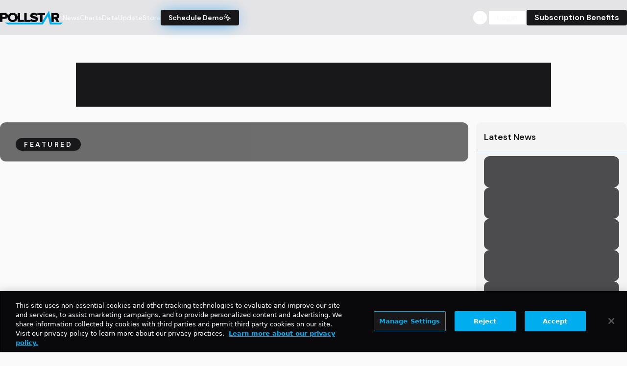

--- FILE ---
content_type: application/javascript; charset=utf-8
request_url: https://fundingchoicesmessages.google.com/f/AGSKWxVOF0I4JJRtb1LcjzVc0Hs6_KWRBuZz8AvXM61GpMbqUgQwkyCqNC8dmFcO09jbIU_JEkk8L80ZKcI1l0zjC3m3z9yFi5BLRl6uffctujqzfdBtIz-u7mD24o0TrA2GsVx5xhCu5DZwDCSNeUsrG0GCWsrFGJ76E43koPQuwOQr_r456oyk2jOE4V54/__advertise180./adscript1./banner20468x60./ad/?section=&adspace=
body_size: -1291
content:
window['c1052687-0d79-467b-a6b1-f9198b194835'] = true;